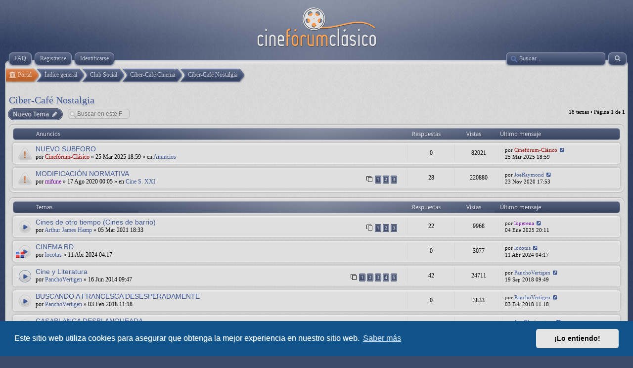

--- FILE ---
content_type: text/html; charset=UTF-8
request_url: https://cineforum-clasico.org/forum/viewforum.php?f=132&sid=256e31f18c8b4cae06fa05ea4df94f30
body_size: 8573
content:
<!DOCTYPE html>
<html dir="ltr" lang="es">
<head>
<meta charset="utf-8" />
<meta http-equiv="X-UA-Compatible" content="IE=edge">
<meta name="viewport" content="width=device-width, initial-scale=1" />

<title>Ciber-Café Nostalgia - Cinefórum-Clásico</title>


	<link rel="canonical" href="https://cineforum-clasico.org/forum/viewforum.php?f=132">

<link rel="shortcut icon" type="image/ico" href="/forum/favicon.ico" />

<!--
	phpBB style name: prosilver
	Based on style:   prosilver (this is the default phpBB3 style)
	Original author:  Tom Beddard ( http://www.subBlue.com/ )
	Modified by:
-->

<link href="./assets/css/font-awesome.min.css?assets_version=79" rel="stylesheet">
<link href="./styles/cineforumclasico/theme/stylesheet.css?assets_version=79" rel="stylesheet">
<link href="./styles/cineforumclasico/theme/es/stylesheet.css?assets_version=79" rel="stylesheet">



	<link href="./assets/cookieconsent/cookieconsent.min.css?assets_version=79" rel="stylesheet">

<!--[if lte IE 9]>
	<link href="./styles/cineforumclasico/theme/tweaks.css?assets_version=79" rel="stylesheet">
<![endif]-->



	<script>
	var __cineforumApp = {
		fullSize	: 'Ver tamaño completo',
		naturalSize	: 'Imagen redimensionada. Tamaño completo %s x %s píxeles'
	}

	// Disable postimage dragdrop
	function postimage_customize() {
		postimage.dzimported = true;
	}
	</script>

<link href="./ext/canidev/cineforum/styles/cineforumclasico/theme/cineforum.css?assets_version=79" rel="stylesheet" media="screen">
<link href="./ext/gfksx/thanksforposts/styles/prosilver/theme/thanks.css?assets_version=79" rel="stylesheet" media="screen">
<link href="./ext/vse/abbc3/styles/all/theme/abbc3.min.css?assets_version=79" rel="stylesheet" media="screen">
<link href="./ext/canidev/invite/styles/prosilver/theme/invite.css?assets_version=79" rel="stylesheet" media="screen">
<link href="./ext/vse/lightbox/styles/all/template/lightbox/css/lightbox.min.css?assets_version=79" rel="stylesheet" media="screen">


	<style>
		@media (min-width: 900px) {
			.signature img.postimage,			.content img.postimage,
			.attachbox img.postimage {
				
				max-width: 300px !important;
			}
		}
	</style>

</head>
<body id="phpbb" class="nojs notouch section-viewforum ltr " itemscope itemtype="http://schema.org/WebPage">



<div id="header">
	<a id="logo" href="./index.php?sid=1e2eba1b34de4fc3ce9c26a9663da08c" title="Índice general"><span class="site_logo"></span></a>
</div>

<div id="page-header" class="responsive-menu-nojs">
	
	<div id="menu-wrapper">
		<div class="menu-buttons responsive-menu" style="display:none;">
			<a href="javascript:void(0);"><span class="arrow">&darr;&darr;&darr;</span></a>
		</div>
	
		<div id="nav-header" class="menu-buttons">
						<a href="/forum/help/faq?sid=1e2eba1b34de4fc3ce9c26a9663da08c" title="Preguntas Frecuentes"><span>FAQ</span></a> 
															<a href="./ucp.php?mode=register&amp;sid=1e2eba1b34de4fc3ce9c26a9663da08c"><span>Registrarse</span></a> 				 <a href="./ucp.php?mode=login&amp;redirect=viewforum.php%3Ff%3D132&amp;sid=1e2eba1b34de4fc3ce9c26a9663da08c" title="Identificarse" accesskey="x"><span>Identificarse</span></a> 
						<a href="javascript:void(0);" class="responsive-menu-hide" style="display:none;"><span>X</span></a>
		</div>

				
				
					<a href="./search.php?sid=1e2eba1b34de4fc3ce9c26a9663da08c" class="advsearch" title="Búsqueda avanzada">
				<span><i class="icon fa-search fa-fw" aria-hidden="true"></i></span>
			</a>

			<div id="search-box">
				<form action="./search.php?sid=1e2eba1b34de4fc3ce9c26a9663da08c" method="get" id="search">
					<input name="keywords" id="keywords" type="text" maxlength="128" title="Buscar palabras clave" class="inputbox search" value="" placeholder="Buscar…" />
					<input type="hidden" name="sid" value="1e2eba1b34de4fc3ce9c26a9663da08c" />

				</form>
			</div>
				
			</div>
	
	</div>

<div id="page-body" role="main">
		    
    <ul class="nav-links" itemscope itemtype="https://schema.org/BreadcrumbList">
		<li itemtype="https://schema.org/ListItem" itemprop="itemListElement" itemscope>
	<a itemprop="item" href="/forum/portal?sid=1e2eba1b34de4fc3ce9c26a9663da08c" data-navbar-reference="portal"><span itemprop="name"><i class="icon fa-university fa-fw" aria-hidden="true"></i> Portal</span></a>
	<meta itemprop="position" content="1" />
</li>
		
		<li itemtype="https://schema.org/ListItem" itemprop="itemListElement" itemscope>
        	<a itemprop="item" href="./index.php?sid=1e2eba1b34de4fc3ce9c26a9663da08c" accesskey="h"><span itemprop="name">Índice general</span></a>
        	<meta itemprop="position" content="1" />
        </li>

					
				<li itemtype="https://schema.org/ListItem" itemprop="itemListElement" itemscope data-forum-id="111">
			<a itemprop="item" href="./viewforum.php?f=111&amp;sid=1e2eba1b34de4fc3ce9c26a9663da08c"><span itemprop="name">Club Social</span></a>
			<meta itemprop="position" content="2" />
		</li>
							
				<li itemtype="https://schema.org/ListItem" itemprop="itemListElement" itemscope data-forum-id="125">
			<a itemprop="item" href="./viewforum.php?f=125&amp;sid=1e2eba1b34de4fc3ce9c26a9663da08c"><span itemprop="name">Ciber-Café Cinema</span></a>
			<meta itemprop="position" content="3" />
		</li>
							
				<li itemtype="https://schema.org/ListItem" itemprop="itemListElement" itemscope data-forum-id="132">
			<a itemprop="item" href="./viewforum.php?f=132&amp;sid=1e2eba1b34de4fc3ce9c26a9663da08c"><span itemprop="name">Ciber-Café Nostalgia</span></a>
			<meta itemprop="position" content="4" />
		</li>
			    </ul>

	    
    
    
	

<h2 class="forum-title"><a href="./viewforum.php?f=132&amp;sid=1e2eba1b34de4fc3ce9c26a9663da08c">Ciber-Café Nostalgia</a></h2>



	<div class="action-bar bar-top">

				
		<a href="./posting.php?mode=post&amp;f=132&amp;sid=1e2eba1b34de4fc3ce9c26a9663da08c" class="button" title="Publicar un nuevo tema">
							<span>Nuevo Tema</span> <i class="icon fa-pencil fa-fw" aria-hidden="true"></i>
					</a>
				
			<div class="search-box" role="search">
			<form method="get" id="forum-search" action="./search.php?sid=1e2eba1b34de4fc3ce9c26a9663da08c">
			<fieldset>
				<input class="inputbox search tiny" type="search" name="keywords" id="search_keywords" size="20" placeholder="Buscar en este Foro…" />
				<button class="button2 button-search" type="submit" title="Buscar">
					<i class="icon fa-search fa-fw" aria-hidden="true"></i><span class="sr-only">Buscar</span>
				</button>
				<a href="./search.php?sid=1e2eba1b34de4fc3ce9c26a9663da08c" class="button2 button-search-end" title="Búsqueda avanzada">
					<i class="icon fa-cog fa-fw" aria-hidden="true"></i><span class="sr-only">Búsqueda avanzada</span>
				</a>
				<input type="hidden" name="fid[0]" value="132" />
<input type="hidden" name="sid" value="1e2eba1b34de4fc3ce9c26a9663da08c" />

			</fieldset>
			</form>
		</div>
	
	<div class="pagination">
				18 temas
					&bull; Página <strong>1</strong> de <strong>1</strong>
			</div>

	</div>




	
			<div class="forumbg announcement">
		<div class="inner">
		<ul class="topiclist">
			<li class="header">
				<dl class="row-item">
					<dt><div class="list-inner">Anuncios</div></dt>
					<dd class="posts">Respuestas</dd>
					<dd class="views">Vistas</dd>
					<dd class="lastpost"><span>Último mensaje</span></dd>
				</dl>
			</li>
		</ul>
		<ul class="topiclist topics">
	
				<li class="row bg1 global-announce">
						<dl class="row-item global_read">
				<dt title="No hay mensajes sin leer">
										<div class="list-inner">
																		<a href="./viewtopic.php?t=25291&amp;sid=1e2eba1b34de4fc3ce9c26a9663da08c" class="topictitle">NUEVO SUBFORO</a>																								<br />
						
												<div class="responsive-show" style="display: none;">
							Último mensaje por <a href="./memberlist.php?mode=viewprofile&amp;u=54&amp;sid=1e2eba1b34de4fc3ce9c26a9663da08c" style="color: #AA0000;" class="username-coloured">Cinefórum-Clásico</a> &laquo; <a href="./viewtopic.php?p=290671&amp;sid=1e2eba1b34de4fc3ce9c26a9663da08c#p290671" title="Ir al último mensaje">25 Mar 2025 18:59</a>
							<br />Publicado en <a href="./viewforum.php?f=155&amp;sid=1e2eba1b34de4fc3ce9c26a9663da08c">Anuncios</a>						</div>
													
						<div class="topic-poster responsive-hide left-box">
																					por <a href="./memberlist.php?mode=viewprofile&amp;u=54&amp;sid=1e2eba1b34de4fc3ce9c26a9663da08c" style="color: #AA0000;" class="username-coloured">Cinefórum-Clásico</a> &raquo; 25 Mar 2025 18:59
							 &raquo; en <a href="./viewforum.php?f=155&amp;sid=1e2eba1b34de4fc3ce9c26a9663da08c">Anuncios</a>						</div>

						
						    					</div>
				</dt>
				<dd class="posts">0 <dfn>Respuestas</dfn></dd>
				<dd class="views">82021 <dfn>Vistas</dfn></dd>
				<dd class="lastpost">
					<span><dfn>Último mensaje </dfn>por <a href="./memberlist.php?mode=viewprofile&amp;u=54&amp;sid=1e2eba1b34de4fc3ce9c26a9663da08c" style="color: #AA0000;" class="username-coloured">Cinefórum-Clásico</a>
													<a href="./viewtopic.php?p=290671&amp;sid=1e2eba1b34de4fc3ce9c26a9663da08c#p290671" title="Ir al último mensaje">
								<i class="icon fa-external-link-square fa-fw icon-lightgray icon-md" aria-hidden="true"></i><span class="sr-only"></span>
							</a>
												<br />25 Mar 2025 18:59
					</span>
				</dd>
			</dl>
					</li>
		
	

	
	
				<li class="row bg2 global-announce">
						<dl class="row-item global_read">
				<dt title="No hay mensajes sin leer">
										<div class="list-inner">
																		<a href="./viewtopic.php?t=25270&amp;sid=1e2eba1b34de4fc3ce9c26a9663da08c" class="topictitle">MODIFICACIÓN NORMATIVA</a>																								<br />
						
												<div class="responsive-show" style="display: none;">
							Último mensaje por <a href="./memberlist.php?mode=viewprofile&amp;u=89&amp;sid=1e2eba1b34de4fc3ce9c26a9663da08c" class="username">JoeRaymond</a> &laquo; <a href="./viewtopic.php?p=290480&amp;sid=1e2eba1b34de4fc3ce9c26a9663da08c#p290480" title="Ir al último mensaje">23 Nov 2020 17:53</a>
							<br />Publicado en <a href="./viewforum.php?f=222&amp;sid=1e2eba1b34de4fc3ce9c26a9663da08c">Cine S. XXI</a>						</div>
														<span class="responsive-show left-box" style="display: none;">Respuestas: <strong>28</strong></span>
													
						<div class="topic-poster responsive-hide left-box">
																					por <a href="./memberlist.php?mode=viewprofile&amp;u=63&amp;sid=1e2eba1b34de4fc3ce9c26a9663da08c" style="color: #660099;" class="username-coloured">mifune</a> &raquo; 17 Ago 2020 00:05
							 &raquo; en <a href="./viewforum.php?f=222&amp;sid=1e2eba1b34de4fc3ce9c26a9663da08c">Cine S. XXI</a>						</div>

												<div class="pagination">
							<span><i class="icon fa-clone fa-fw" aria-hidden="true"></i></span>
							<ul>
															<li><a class="button" href="./viewtopic.php?t=25270&amp;sid=1e2eba1b34de4fc3ce9c26a9663da08c">1</a></li>
																							<li><a class="button" href="./viewtopic.php?t=25270&amp;sid=1e2eba1b34de4fc3ce9c26a9663da08c&amp;start=10">2</a></li>
																							<li><a class="button" href="./viewtopic.php?t=25270&amp;sid=1e2eba1b34de4fc3ce9c26a9663da08c&amp;start=20">3</a></li>
																																													</ul>
						</div>
						
						    					</div>
				</dt>
				<dd class="posts">28 <dfn>Respuestas</dfn></dd>
				<dd class="views">220880 <dfn>Vistas</dfn></dd>
				<dd class="lastpost">
					<span><dfn>Último mensaje </dfn>por <a href="./memberlist.php?mode=viewprofile&amp;u=89&amp;sid=1e2eba1b34de4fc3ce9c26a9663da08c" class="username">JoeRaymond</a>
													<a href="./viewtopic.php?p=290480&amp;sid=1e2eba1b34de4fc3ce9c26a9663da08c#p290480" title="Ir al último mensaje">
								<i class="icon fa-external-link-square fa-fw icon-lightgray icon-md" aria-hidden="true"></i><span class="sr-only"></span>
							</a>
												<br />23 Nov 2020 17:53
					</span>
				</dd>
			</dl>
					</li>
		
	

			</ul>
		</div>
	</div>
	
			<div class="forumbg">
		<div class="inner">
		<ul class="topiclist">
			<li class="header">
				<dl class="row-item">
					<dt><div class="list-inner">Temas</div></dt>
					<dd class="posts">Respuestas</dd>
					<dd class="views">Vistas</dd>
					<dd class="lastpost"><span>Último mensaje</span></dd>
				</dl>
			</li>
		</ul>
		<ul class="topiclist topics">
	
				<li class="row bg1">
						<dl class="row-item topic_read">
				<dt title="No hay mensajes sin leer">
										<div class="list-inner">
																		<a href="./viewtopic.php?t=21266&amp;sid=1e2eba1b34de4fc3ce9c26a9663da08c" class="topictitle">Cines de otro tiempo (Cines de barrio)</a>																								<br />
						
												<div class="responsive-show" style="display: none;">
							Último mensaje por <a href="./memberlist.php?mode=viewprofile&amp;u=65&amp;sid=1e2eba1b34de4fc3ce9c26a9663da08c" style="color: #660099;" class="username-coloured">loperena</a> &laquo; <a href="./viewtopic.php?p=289201&amp;sid=1e2eba1b34de4fc3ce9c26a9663da08c#p289201" title="Ir al último mensaje">04 Ene 2025 20:11</a>
													</div>
														<span class="responsive-show left-box" style="display: none;">Respuestas: <strong>22</strong></span>
													
						<div class="topic-poster responsive-hide left-box">
																					por <a href="./memberlist.php?mode=viewprofile&amp;u=5418&amp;sid=1e2eba1b34de4fc3ce9c26a9663da08c" class="username">Arthur James Hamp</a> &raquo; 05 Mar 2021 18:33
													</div>

												<div class="pagination">
							<span><i class="icon fa-clone fa-fw" aria-hidden="true"></i></span>
							<ul>
															<li><a class="button" href="./viewtopic.php?t=21266&amp;sid=1e2eba1b34de4fc3ce9c26a9663da08c">1</a></li>
																							<li><a class="button" href="./viewtopic.php?t=21266&amp;sid=1e2eba1b34de4fc3ce9c26a9663da08c&amp;start=10">2</a></li>
																							<li><a class="button" href="./viewtopic.php?t=21266&amp;sid=1e2eba1b34de4fc3ce9c26a9663da08c&amp;start=20">3</a></li>
																																													</ul>
						</div>
						
						    					</div>
				</dt>
				<dd class="posts">22 <dfn>Respuestas</dfn></dd>
				<dd class="views">9968 <dfn>Vistas</dfn></dd>
				<dd class="lastpost">
					<span><dfn>Último mensaje </dfn>por <a href="./memberlist.php?mode=viewprofile&amp;u=65&amp;sid=1e2eba1b34de4fc3ce9c26a9663da08c" style="color: #660099;" class="username-coloured">loperena</a>
													<a href="./viewtopic.php?p=289201&amp;sid=1e2eba1b34de4fc3ce9c26a9663da08c#p289201" title="Ir al último mensaje">
								<i class="icon fa-external-link-square fa-fw icon-lightgray icon-md" aria-hidden="true"></i><span class="sr-only"></span>
							</a>
												<br />04 Ene 2025 20:11
					</span>
				</dd>
			</dl>
					</li>
		
	

	
	
				<li class="row bg2">
						<dl class="row-item topic_read">
				<dt style="background-image: url(./images/icons/misc/gif/do.gif); background-repeat: no-repeat;" title="No hay mensajes sin leer">
										<div class="list-inner">
																		<a href="./viewtopic.php?t=24639&amp;sid=1e2eba1b34de4fc3ce9c26a9663da08c" class="topictitle">CINEMA RD</a>																								<br />
						
												<div class="responsive-show" style="display: none;">
							Último mensaje por <a href="./memberlist.php?mode=viewprofile&amp;u=129&amp;sid=1e2eba1b34de4fc3ce9c26a9663da08c" class="username">locotus</a> &laquo; <a href="./viewtopic.php?p=283816&amp;sid=1e2eba1b34de4fc3ce9c26a9663da08c#p283816" title="Ir al último mensaje">11 Abr 2024 04:17</a>
													</div>
													
						<div class="topic-poster responsive-hide left-box">
																					por <a href="./memberlist.php?mode=viewprofile&amp;u=129&amp;sid=1e2eba1b34de4fc3ce9c26a9663da08c" class="username">locotus</a> &raquo; 11 Abr 2024 04:17
													</div>

						
						    					</div>
				</dt>
				<dd class="posts">0 <dfn>Respuestas</dfn></dd>
				<dd class="views">3077 <dfn>Vistas</dfn></dd>
				<dd class="lastpost">
					<span><dfn>Último mensaje </dfn>por <a href="./memberlist.php?mode=viewprofile&amp;u=129&amp;sid=1e2eba1b34de4fc3ce9c26a9663da08c" class="username">locotus</a>
													<a href="./viewtopic.php?p=283816&amp;sid=1e2eba1b34de4fc3ce9c26a9663da08c#p283816" title="Ir al último mensaje">
								<i class="icon fa-external-link-square fa-fw icon-lightgray icon-md" aria-hidden="true"></i><span class="sr-only"></span>
							</a>
												<br />11 Abr 2024 04:17
					</span>
				</dd>
			</dl>
					</li>
		
	

	
	
				<li class="row bg1">
						<dl class="row-item topic_read_hot">
				<dt title="No hay mensajes sin leer">
										<div class="list-inner">
																		<a href="./viewtopic.php?t=8014&amp;sid=1e2eba1b34de4fc3ce9c26a9663da08c" class="topictitle">Cine y Literatura</a>																								<br />
						
												<div class="responsive-show" style="display: none;">
							Último mensaje por <a href="./memberlist.php?mode=viewprofile&amp;u=413&amp;sid=1e2eba1b34de4fc3ce9c26a9663da08c" class="username">PanchoVertigen</a> &laquo; <a href="./viewtopic.php?p=198944&amp;sid=1e2eba1b34de4fc3ce9c26a9663da08c#p198944" title="Ir al último mensaje">19 Sep 2018 09:49</a>
													</div>
														<span class="responsive-show left-box" style="display: none;">Respuestas: <strong>42</strong></span>
													
						<div class="topic-poster responsive-hide left-box">
																					por <a href="./memberlist.php?mode=viewprofile&amp;u=413&amp;sid=1e2eba1b34de4fc3ce9c26a9663da08c" class="username">PanchoVertigen</a> &raquo; 16 Jun 2014 09:47
													</div>

												<div class="pagination">
							<span><i class="icon fa-clone fa-fw" aria-hidden="true"></i></span>
							<ul>
															<li><a class="button" href="./viewtopic.php?t=8014&amp;sid=1e2eba1b34de4fc3ce9c26a9663da08c">1</a></li>
																							<li><a class="button" href="./viewtopic.php?t=8014&amp;sid=1e2eba1b34de4fc3ce9c26a9663da08c&amp;start=10">2</a></li>
																							<li><a class="button" href="./viewtopic.php?t=8014&amp;sid=1e2eba1b34de4fc3ce9c26a9663da08c&amp;start=20">3</a></li>
																							<li><a class="button" href="./viewtopic.php?t=8014&amp;sid=1e2eba1b34de4fc3ce9c26a9663da08c&amp;start=30">4</a></li>
																							<li><a class="button" href="./viewtopic.php?t=8014&amp;sid=1e2eba1b34de4fc3ce9c26a9663da08c&amp;start=40">5</a></li>
																																													</ul>
						</div>
						
						    					</div>
				</dt>
				<dd class="posts">42 <dfn>Respuestas</dfn></dd>
				<dd class="views">24711 <dfn>Vistas</dfn></dd>
				<dd class="lastpost">
					<span><dfn>Último mensaje </dfn>por <a href="./memberlist.php?mode=viewprofile&amp;u=413&amp;sid=1e2eba1b34de4fc3ce9c26a9663da08c" class="username">PanchoVertigen</a>
													<a href="./viewtopic.php?p=198944&amp;sid=1e2eba1b34de4fc3ce9c26a9663da08c#p198944" title="Ir al último mensaje">
								<i class="icon fa-external-link-square fa-fw icon-lightgray icon-md" aria-hidden="true"></i><span class="sr-only"></span>
							</a>
												<br />19 Sep 2018 09:49
					</span>
				</dd>
			</dl>
					</li>
		
	

	
	
				<li class="row bg2">
						<dl class="row-item topic_read">
				<dt title="No hay mensajes sin leer">
										<div class="list-inner">
																		<a href="./viewtopic.php?t=15745&amp;sid=1e2eba1b34de4fc3ce9c26a9663da08c" class="topictitle">BUSCANDO A FRANCESCA DESESPERADAMENTE</a>																								<br />
						
												<div class="responsive-show" style="display: none;">
							Último mensaje por <a href="./memberlist.php?mode=viewprofile&amp;u=413&amp;sid=1e2eba1b34de4fc3ce9c26a9663da08c" class="username">PanchoVertigen</a> &laquo; <a href="./viewtopic.php?p=181935&amp;sid=1e2eba1b34de4fc3ce9c26a9663da08c#p181935" title="Ir al último mensaje">03 Feb 2018 11:18</a>
													</div>
													
						<div class="topic-poster responsive-hide left-box">
																					por <a href="./memberlist.php?mode=viewprofile&amp;u=413&amp;sid=1e2eba1b34de4fc3ce9c26a9663da08c" class="username">PanchoVertigen</a> &raquo; 03 Feb 2018 11:18
													</div>

						
						    					</div>
				</dt>
				<dd class="posts">0 <dfn>Respuestas</dfn></dd>
				<dd class="views">3833 <dfn>Vistas</dfn></dd>
				<dd class="lastpost">
					<span><dfn>Último mensaje </dfn>por <a href="./memberlist.php?mode=viewprofile&amp;u=413&amp;sid=1e2eba1b34de4fc3ce9c26a9663da08c" class="username">PanchoVertigen</a>
													<a href="./viewtopic.php?p=181935&amp;sid=1e2eba1b34de4fc3ce9c26a9663da08c#p181935" title="Ir al último mensaje">
								<i class="icon fa-external-link-square fa-fw icon-lightgray icon-md" aria-hidden="true"></i><span class="sr-only"></span>
							</a>
												<br />03 Feb 2018 11:18
					</span>
				</dd>
			</dl>
					</li>
		
	

	
	
				<li class="row bg1">
						<dl class="row-item topic_read">
				<dt title="No hay mensajes sin leer">
										<div class="list-inner">
																		<a href="./viewtopic.php?t=15407&amp;sid=1e2eba1b34de4fc3ce9c26a9663da08c" class="topictitle">CASABLANCA DESBLANQUEADA</a>																								<br />
						
												<div class="responsive-show" style="display: none;">
							Último mensaje por <a href="./memberlist.php?mode=viewprofile&amp;u=4603&amp;sid=1e2eba1b34de4fc3ce9c26a9663da08c" class="username">Jon Olarticoetxea</a> &laquo; <a href="./viewtopic.php?p=178075&amp;sid=1e2eba1b34de4fc3ce9c26a9663da08c#p178075" title="Ir al último mensaje">04 Dic 2017 00:58</a>
													</div>
														<span class="responsive-show left-box" style="display: none;">Respuestas: <strong>8</strong></span>
													
						<div class="topic-poster responsive-hide left-box">
																					por <a href="./memberlist.php?mode=viewprofile&amp;u=413&amp;sid=1e2eba1b34de4fc3ce9c26a9663da08c" class="username">PanchoVertigen</a> &raquo; 26 Nov 2017 12:18
													</div>

						
						    					</div>
				</dt>
				<dd class="posts">8 <dfn>Respuestas</dfn></dd>
				<dd class="views">9721 <dfn>Vistas</dfn></dd>
				<dd class="lastpost">
					<span><dfn>Último mensaje </dfn>por <a href="./memberlist.php?mode=viewprofile&amp;u=4603&amp;sid=1e2eba1b34de4fc3ce9c26a9663da08c" class="username">Jon Olarticoetxea</a>
													<a href="./viewtopic.php?p=178075&amp;sid=1e2eba1b34de4fc3ce9c26a9663da08c#p178075" title="Ir al último mensaje">
								<i class="icon fa-external-link-square fa-fw icon-lightgray icon-md" aria-hidden="true"></i><span class="sr-only"></span>
							</a>
												<br />04 Dic 2017 00:58
					</span>
				</dd>
			</dl>
					</li>
		
	

	
	
				<li class="row bg2">
						<dl class="row-item topic_read_hot">
				<dt title="No hay mensajes sin leer">
										<div class="list-inner">
																		<a href="./viewtopic.php?t=3395&amp;sid=1e2eba1b34de4fc3ce9c26a9663da08c" class="topictitle">Bueno (ejem) es un poco vergonzoso, pero lo debo reconocer.</a>																								<br />
						
												<div class="responsive-show" style="display: none;">
							Último mensaje por <a href="./memberlist.php?mode=viewprofile&amp;u=330&amp;sid=1e2eba1b34de4fc3ce9c26a9663da08c" class="username">jail</a> &laquo; <a href="./viewtopic.php?p=178073&amp;sid=1e2eba1b34de4fc3ce9c26a9663da08c#p178073" title="Ir al último mensaje">04 Dic 2017 00:54</a>
													</div>
														<span class="responsive-show left-box" style="display: none;">Respuestas: <strong>54</strong></span>
													
						<div class="topic-poster responsive-hide left-box">
																					por <a href="./memberlist.php?mode=viewprofile&amp;u=55&amp;sid=1e2eba1b34de4fc3ce9c26a9663da08c" style="color: #AA0000;" class="username-coloured">chuschao</a> &raquo; 01 Ene 2013 20:51
													</div>

												<div class="pagination">
							<span><i class="icon fa-clone fa-fw" aria-hidden="true"></i></span>
							<ul>
															<li><a class="button" href="./viewtopic.php?t=3395&amp;sid=1e2eba1b34de4fc3ce9c26a9663da08c">1</a></li>
																							<li><a class="button" href="./viewtopic.php?t=3395&amp;sid=1e2eba1b34de4fc3ce9c26a9663da08c&amp;start=10">2</a></li>
																							<li><a class="button" href="./viewtopic.php?t=3395&amp;sid=1e2eba1b34de4fc3ce9c26a9663da08c&amp;start=20">3</a></li>
																							<li><a class="button" href="./viewtopic.php?t=3395&amp;sid=1e2eba1b34de4fc3ce9c26a9663da08c&amp;start=30">4</a></li>
																							<li><a class="button" href="./viewtopic.php?t=3395&amp;sid=1e2eba1b34de4fc3ce9c26a9663da08c&amp;start=40">5</a></li>
																							<li><a class="button" href="./viewtopic.php?t=3395&amp;sid=1e2eba1b34de4fc3ce9c26a9663da08c&amp;start=50">6</a></li>
																																													</ul>
						</div>
						
						    					</div>
				</dt>
				<dd class="posts">54 <dfn>Respuestas</dfn></dd>
				<dd class="views">32485 <dfn>Vistas</dfn></dd>
				<dd class="lastpost">
					<span><dfn>Último mensaje </dfn>por <a href="./memberlist.php?mode=viewprofile&amp;u=330&amp;sid=1e2eba1b34de4fc3ce9c26a9663da08c" class="username">jail</a>
													<a href="./viewtopic.php?p=178073&amp;sid=1e2eba1b34de4fc3ce9c26a9663da08c#p178073" title="Ir al último mensaje">
								<i class="icon fa-external-link-square fa-fw icon-lightgray icon-md" aria-hidden="true"></i><span class="sr-only"></span>
							</a>
												<br />04 Dic 2017 00:54
					</span>
				</dd>
			</dl>
					</li>
		
	

	
	
				<li class="row bg1">
						<dl class="row-item topic_read">
				<dt title="No hay mensajes sin leer">
										<div class="list-inner">
																		<a href="./viewtopic.php?t=3584&amp;sid=1e2eba1b34de4fc3ce9c26a9663da08c" class="topictitle">Esperando a Fellini encontré a Nino</a>																								<br />
						
												<div class="responsive-show" style="display: none;">
							Último mensaje por <a href="./memberlist.php?mode=viewprofile&amp;u=377&amp;sid=1e2eba1b34de4fc3ce9c26a9663da08c" class="username">NACHO</a> &laquo; <a href="./viewtopic.php?p=148494&amp;sid=1e2eba1b34de4fc3ce9c26a9663da08c#p148494" title="Ir al último mensaje">14 Nov 2016 21:42</a>
													</div>
														<span class="responsive-show left-box" style="display: none;">Respuestas: <strong>6</strong></span>
													
						<div class="topic-poster responsive-hide left-box">
																					por <a href="./memberlist.php?mode=viewprofile&amp;u=413&amp;sid=1e2eba1b34de4fc3ce9c26a9663da08c" class="username">PanchoVertigen</a> &raquo; 14 Ene 2013 10:17
													</div>

						
						    					</div>
				</dt>
				<dd class="posts">6 <dfn>Respuestas</dfn></dd>
				<dd class="views">6037 <dfn>Vistas</dfn></dd>
				<dd class="lastpost">
					<span><dfn>Último mensaje </dfn>por <a href="./memberlist.php?mode=viewprofile&amp;u=377&amp;sid=1e2eba1b34de4fc3ce9c26a9663da08c" class="username">NACHO</a>
													<a href="./viewtopic.php?p=148494&amp;sid=1e2eba1b34de4fc3ce9c26a9663da08c#p148494" title="Ir al último mensaje">
								<i class="icon fa-external-link-square fa-fw icon-lightgray icon-md" aria-hidden="true"></i><span class="sr-only"></span>
							</a>
												<br />14 Nov 2016 21:42
					</span>
				</dd>
			</dl>
					</li>
		
	

	
	
				<li class="row bg2">
						<dl class="row-item topic_read">
				<dt title="No hay mensajes sin leer">
										<div class="list-inner">
																		<a href="./viewtopic.php?t=11968&amp;sid=1e2eba1b34de4fc3ce9c26a9663da08c" class="topictitle">Brigitte Bardot y el síndrome de Lolita</a>																								<br />
						<div>Un ensayo de filmografía</div>
												<div class="responsive-show" style="display: none;">
							Último mensaje por <a href="./memberlist.php?mode=viewprofile&amp;u=413&amp;sid=1e2eba1b34de4fc3ce9c26a9663da08c" class="username">PanchoVertigen</a> &laquo; <a href="./viewtopic.php?p=138668&amp;sid=1e2eba1b34de4fc3ce9c26a9663da08c#p138668" title="Ir al último mensaje">12 Jul 2016 17:28</a>
													</div>
														<span class="responsive-show left-box" style="display: none;">Respuestas: <strong>5</strong></span>
													
						<div class="topic-poster responsive-hide left-box">
																					por <a href="./memberlist.php?mode=viewprofile&amp;u=413&amp;sid=1e2eba1b34de4fc3ce9c26a9663da08c" class="username">PanchoVertigen</a> &raquo; 01 May 2016 11:36
													</div>

						
						    					</div>
				</dt>
				<dd class="posts">5 <dfn>Respuestas</dfn></dd>
				<dd class="views">5275 <dfn>Vistas</dfn></dd>
				<dd class="lastpost">
					<span><dfn>Último mensaje </dfn>por <a href="./memberlist.php?mode=viewprofile&amp;u=413&amp;sid=1e2eba1b34de4fc3ce9c26a9663da08c" class="username">PanchoVertigen</a>
													<a href="./viewtopic.php?p=138668&amp;sid=1e2eba1b34de4fc3ce9c26a9663da08c#p138668" title="Ir al último mensaje">
								<i class="icon fa-external-link-square fa-fw icon-lightgray icon-md" aria-hidden="true"></i><span class="sr-only"></span>
							</a>
												<br />12 Jul 2016 17:28
					</span>
				</dd>
			</dl>
					</li>
		
	

	
	
				<li class="row bg1">
						<dl class="row-item topic_read">
				<dt title="No hay mensajes sin leer">
										<div class="list-inner">
																		<a href="./viewtopic.php?t=3468&amp;sid=1e2eba1b34de4fc3ce9c26a9663da08c" class="topictitle">El día en que Ringo me llamó Pancho</a>																								<br />
						
												<div class="responsive-show" style="display: none;">
							Último mensaje por <a href="./memberlist.php?mode=viewprofile&amp;u=525&amp;sid=1e2eba1b34de4fc3ce9c26a9663da08c" class="username">eddelon</a> &laquo; <a href="./viewtopic.php?p=138528&amp;sid=1e2eba1b34de4fc3ce9c26a9663da08c#p138528" title="Ir al último mensaje">10 Jul 2016 17:00</a>
													</div>
														<span class="responsive-show left-box" style="display: none;">Respuestas: <strong>14</strong></span>
													
						<div class="topic-poster responsive-hide left-box">
																					por <a href="./memberlist.php?mode=viewprofile&amp;u=413&amp;sid=1e2eba1b34de4fc3ce9c26a9663da08c" class="username">PanchoVertigen</a> &raquo; 06 Ene 2013 17:03
													</div>

												<div class="pagination">
							<span><i class="icon fa-clone fa-fw" aria-hidden="true"></i></span>
							<ul>
															<li><a class="button" href="./viewtopic.php?t=3468&amp;sid=1e2eba1b34de4fc3ce9c26a9663da08c">1</a></li>
																							<li><a class="button" href="./viewtopic.php?t=3468&amp;sid=1e2eba1b34de4fc3ce9c26a9663da08c&amp;start=10">2</a></li>
																																													</ul>
						</div>
						
						    					</div>
				</dt>
				<dd class="posts">14 <dfn>Respuestas</dfn></dd>
				<dd class="views">9424 <dfn>Vistas</dfn></dd>
				<dd class="lastpost">
					<span><dfn>Último mensaje </dfn>por <a href="./memberlist.php?mode=viewprofile&amp;u=525&amp;sid=1e2eba1b34de4fc3ce9c26a9663da08c" class="username">eddelon</a>
													<a href="./viewtopic.php?p=138528&amp;sid=1e2eba1b34de4fc3ce9c26a9663da08c#p138528" title="Ir al último mensaje">
								<i class="icon fa-external-link-square fa-fw icon-lightgray icon-md" aria-hidden="true"></i><span class="sr-only"></span>
							</a>
												<br />10 Jul 2016 17:00
					</span>
				</dd>
			</dl>
					</li>
		
	

	
	
				<li class="row bg2">
						<dl class="row-item topic_read">
				<dt title="No hay mensajes sin leer">
										<div class="list-inner">
																		<a href="./viewtopic.php?t=10675&amp;sid=1e2eba1b34de4fc3ce9c26a9663da08c" class="topictitle">EN SON TUT CON NIC Y TERRY</a>																								<br />
						
												<div class="responsive-show" style="display: none;">
							Último mensaje por <a href="./memberlist.php?mode=viewprofile&amp;u=413&amp;sid=1e2eba1b34de4fc3ce9c26a9663da08c" class="username">PanchoVertigen</a> &laquo; <a href="./viewtopic.php?p=114306&amp;sid=1e2eba1b34de4fc3ce9c26a9663da08c#p114306" title="Ir al último mensaje">15 Oct 2015 17:54</a>
													</div>
													
						<div class="topic-poster responsive-hide left-box">
																					por <a href="./memberlist.php?mode=viewprofile&amp;u=413&amp;sid=1e2eba1b34de4fc3ce9c26a9663da08c" class="username">PanchoVertigen</a> &raquo; 15 Oct 2015 17:54
													</div>

						
						    					</div>
				</dt>
				<dd class="posts">0 <dfn>Respuestas</dfn></dd>
				<dd class="views">4200 <dfn>Vistas</dfn></dd>
				<dd class="lastpost">
					<span><dfn>Último mensaje </dfn>por <a href="./memberlist.php?mode=viewprofile&amp;u=413&amp;sid=1e2eba1b34de4fc3ce9c26a9663da08c" class="username">PanchoVertigen</a>
													<a href="./viewtopic.php?p=114306&amp;sid=1e2eba1b34de4fc3ce9c26a9663da08c#p114306" title="Ir al último mensaje">
								<i class="icon fa-external-link-square fa-fw icon-lightgray icon-md" aria-hidden="true"></i><span class="sr-only"></span>
							</a>
												<br />15 Oct 2015 17:54
					</span>
				</dd>
			</dl>
					</li>
		
	

	
	
				<li class="row bg1">
						<dl class="row-item topic_read">
				<dt title="No hay mensajes sin leer">
										<div class="list-inner">
																		<a href="./viewtopic.php?t=10122&amp;sid=1e2eba1b34de4fc3ce9c26a9663da08c" class="topictitle">La pasión de Laura (Antonelli)</a>																								<br />
						
												<div class="responsive-show" style="display: none;">
							Último mensaje por <a href="./memberlist.php?mode=viewprofile&amp;u=2883&amp;sid=1e2eba1b34de4fc3ce9c26a9663da08c" class="username">iuliano</a> &laquo; <a href="./viewtopic.php?p=105864&amp;sid=1e2eba1b34de4fc3ce9c26a9663da08c#p105864" title="Ir al último mensaje">25 Jun 2015 13:15</a>
													</div>
														<span class="responsive-show left-box" style="display: none;">Respuestas: <strong>8</strong></span>
													
						<div class="topic-poster responsive-hide left-box">
																					por <a href="./memberlist.php?mode=viewprofile&amp;u=413&amp;sid=1e2eba1b34de4fc3ce9c26a9663da08c" class="username">PanchoVertigen</a> &raquo; 22 Jun 2015 19:19
													</div>

						
						    					</div>
				</dt>
				<dd class="posts">8 <dfn>Respuestas</dfn></dd>
				<dd class="views">6957 <dfn>Vistas</dfn></dd>
				<dd class="lastpost">
					<span><dfn>Último mensaje </dfn>por <a href="./memberlist.php?mode=viewprofile&amp;u=2883&amp;sid=1e2eba1b34de4fc3ce9c26a9663da08c" class="username">iuliano</a>
													<a href="./viewtopic.php?p=105864&amp;sid=1e2eba1b34de4fc3ce9c26a9663da08c#p105864" title="Ir al último mensaje">
								<i class="icon fa-external-link-square fa-fw icon-lightgray icon-md" aria-hidden="true"></i><span class="sr-only"></span>
							</a>
												<br />25 Jun 2015 13:15
					</span>
				</dd>
			</dl>
					</li>
		
	

	
	
				<li class="row bg2">
						<dl class="row-item topic_read">
				<dt title="No hay mensajes sin leer">
										<div class="list-inner">
																		<a href="./viewtopic.php?t=8185&amp;sid=1e2eba1b34de4fc3ce9c26a9663da08c" class="topictitle">Charo López, la honda belleza de la libertad.</a>																								<br />
						
												<div class="responsive-show" style="display: none;">
							Último mensaje por <a href="./memberlist.php?mode=viewprofile&amp;u=55&amp;sid=1e2eba1b34de4fc3ce9c26a9663da08c" style="color: #AA0000;" class="username-coloured">chuschao</a> &laquo; <a href="./viewtopic.php?p=76514&amp;sid=1e2eba1b34de4fc3ce9c26a9663da08c#p76514" title="Ir al último mensaje">19 Jul 2014 12:15</a>
													</div>
													
						<div class="topic-poster responsive-hide left-box">
																					por <a href="./memberlist.php?mode=viewprofile&amp;u=55&amp;sid=1e2eba1b34de4fc3ce9c26a9663da08c" style="color: #AA0000;" class="username-coloured">chuschao</a> &raquo; 19 Jul 2014 12:15
													</div>

						
						    					</div>
				</dt>
				<dd class="posts">0 <dfn>Respuestas</dfn></dd>
				<dd class="views">5281 <dfn>Vistas</dfn></dd>
				<dd class="lastpost">
					<span><dfn>Último mensaje </dfn>por <a href="./memberlist.php?mode=viewprofile&amp;u=55&amp;sid=1e2eba1b34de4fc3ce9c26a9663da08c" style="color: #AA0000;" class="username-coloured">chuschao</a>
													<a href="./viewtopic.php?p=76514&amp;sid=1e2eba1b34de4fc3ce9c26a9663da08c#p76514" title="Ir al último mensaje">
								<i class="icon fa-external-link-square fa-fw icon-lightgray icon-md" aria-hidden="true"></i><span class="sr-only"></span>
							</a>
												<br />19 Jul 2014 12:15
					</span>
				</dd>
			</dl>
					</li>
		
	

	
	
				<li class="row bg1">
						<dl class="row-item topic_read">
				<dt title="No hay mensajes sin leer">
										<div class="list-inner">
																		<a href="./viewtopic.php?t=7749&amp;sid=1e2eba1b34de4fc3ce9c26a9663da08c" class="topictitle">García Márquez. Historia de un Marquecidio</a>																								<br />
						
												<div class="responsive-show" style="display: none;">
							Último mensaje por <a href="./memberlist.php?mode=viewprofile&amp;u=2&amp;sid=1e2eba1b34de4fc3ce9c26a9663da08c" style="color: #AA0000;" class="username-coloured">droid</a> &laquo; <a href="./viewtopic.php?p=69411&amp;sid=1e2eba1b34de4fc3ce9c26a9663da08c#p69411" title="Ir al último mensaje">21 Abr 2014 15:18</a>
													</div>
														<span class="responsive-show left-box" style="display: none;">Respuestas: <strong>9</strong></span>
													
						<div class="topic-poster responsive-hide left-box">
																					por <a href="./memberlist.php?mode=viewprofile&amp;u=413&amp;sid=1e2eba1b34de4fc3ce9c26a9663da08c" class="username">PanchoVertigen</a> &raquo; 20 Abr 2014 11:12
													</div>

						
						    					</div>
				</dt>
				<dd class="posts">9 <dfn>Respuestas</dfn></dd>
				<dd class="views">5678 <dfn>Vistas</dfn></dd>
				<dd class="lastpost">
					<span><dfn>Último mensaje </dfn>por <a href="./memberlist.php?mode=viewprofile&amp;u=2&amp;sid=1e2eba1b34de4fc3ce9c26a9663da08c" style="color: #AA0000;" class="username-coloured">droid</a>
													<a href="./viewtopic.php?p=69411&amp;sid=1e2eba1b34de4fc3ce9c26a9663da08c#p69411" title="Ir al último mensaje">
								<i class="icon fa-external-link-square fa-fw icon-lightgray icon-md" aria-hidden="true"></i><span class="sr-only"></span>
							</a>
												<br />21 Abr 2014 15:18
					</span>
				</dd>
			</dl>
					</li>
		
	

	
	
				<li class="row bg2">
						<dl class="row-item topic_read">
				<dt title="No hay mensajes sin leer">
										<div class="list-inner">
																		<a href="./viewtopic.php?t=3595&amp;sid=1e2eba1b34de4fc3ce9c26a9663da08c" class="topictitle">¿Cuál fue la primera peli que recordáis?</a>																								<br />
						
												<div class="responsive-show" style="display: none;">
							Último mensaje por <a href="./memberlist.php?mode=viewprofile&amp;u=1474&amp;sid=1e2eba1b34de4fc3ce9c26a9663da08c" class="username">Rath</a> &laquo; <a href="./viewtopic.php?p=57463&amp;sid=1e2eba1b34de4fc3ce9c26a9663da08c#p57463" title="Ir al último mensaje">16 Nov 2013 17:35</a>
													</div>
														<span class="responsive-show left-box" style="display: none;">Respuestas: <strong>13</strong></span>
													
						<div class="topic-poster responsive-hide left-box">
																					por <a href="./memberlist.php?mode=viewprofile&amp;u=57&amp;sid=1e2eba1b34de4fc3ce9c26a9663da08c" style="color: #00AA00;" class="username-coloured">Monsieur Lange</a> &raquo; 15 Ene 2013 17:21
													</div>

												<div class="pagination">
							<span><i class="icon fa-clone fa-fw" aria-hidden="true"></i></span>
							<ul>
															<li><a class="button" href="./viewtopic.php?t=3595&amp;sid=1e2eba1b34de4fc3ce9c26a9663da08c">1</a></li>
																							<li><a class="button" href="./viewtopic.php?t=3595&amp;sid=1e2eba1b34de4fc3ce9c26a9663da08c&amp;start=10">2</a></li>
																																													</ul>
						</div>
						
						    					</div>
				</dt>
				<dd class="posts">13 <dfn>Respuestas</dfn></dd>
				<dd class="views">8972 <dfn>Vistas</dfn></dd>
				<dd class="lastpost">
					<span><dfn>Último mensaje </dfn>por <a href="./memberlist.php?mode=viewprofile&amp;u=1474&amp;sid=1e2eba1b34de4fc3ce9c26a9663da08c" class="username">Rath</a>
													<a href="./viewtopic.php?p=57463&amp;sid=1e2eba1b34de4fc3ce9c26a9663da08c#p57463" title="Ir al último mensaje">
								<i class="icon fa-external-link-square fa-fw icon-lightgray icon-md" aria-hidden="true"></i><span class="sr-only"></span>
							</a>
												<br />16 Nov 2013 17:35
					</span>
				</dd>
			</dl>
					</li>
		
	

	
	
				<li class="row bg1">
						<dl class="row-item topic_read">
				<dt title="No hay mensajes sin leer">
										<div class="list-inner">
																		<a href="./viewtopic.php?t=6536&amp;sid=1e2eba1b34de4fc3ce9c26a9663da08c" class="topictitle">Las tres películas dirigidas por Alain Delon</a>																								<br />
						
												<div class="responsive-show" style="display: none;">
							Último mensaje por <a href="./memberlist.php?mode=viewprofile&amp;u=2&amp;sid=1e2eba1b34de4fc3ce9c26a9663da08c" style="color: #AA0000;" class="username-coloured">droid</a> &laquo; <a href="./viewtopic.php?p=54651&amp;sid=1e2eba1b34de4fc3ce9c26a9663da08c#p54651" title="Ir al último mensaje">15 Oct 2013 18:17</a>
													</div>
														<span class="responsive-show left-box" style="display: none;">Respuestas: <strong>2</strong></span>
													
						<div class="topic-poster responsive-hide left-box">
																					por <a href="./memberlist.php?mode=viewprofile&amp;u=413&amp;sid=1e2eba1b34de4fc3ce9c26a9663da08c" class="username">PanchoVertigen</a> &raquo; 15 Oct 2013 11:29
													</div>

						
						    					</div>
				</dt>
				<dd class="posts">2 <dfn>Respuestas</dfn></dd>
				<dd class="views">4353 <dfn>Vistas</dfn></dd>
				<dd class="lastpost">
					<span><dfn>Último mensaje </dfn>por <a href="./memberlist.php?mode=viewprofile&amp;u=2&amp;sid=1e2eba1b34de4fc3ce9c26a9663da08c" style="color: #AA0000;" class="username-coloured">droid</a>
													<a href="./viewtopic.php?p=54651&amp;sid=1e2eba1b34de4fc3ce9c26a9663da08c#p54651" title="Ir al último mensaje">
								<i class="icon fa-external-link-square fa-fw icon-lightgray icon-md" aria-hidden="true"></i><span class="sr-only"></span>
							</a>
												<br />15 Oct 2013 18:17
					</span>
				</dd>
			</dl>
					</li>
		
	

	
	
				<li class="row bg2">
						<dl class="row-item topic_read">
				<dt title="No hay mensajes sin leer">
										<div class="list-inner">
																		<a href="./viewtopic.php?t=3936&amp;sid=1e2eba1b34de4fc3ce9c26a9663da08c" class="topictitle">Vertigo y Vertigen</a>																								<br />
						
												<div class="responsive-show" style="display: none;">
							Último mensaje por <a href="./memberlist.php?mode=viewprofile&amp;u=126&amp;sid=1e2eba1b34de4fc3ce9c26a9663da08c" class="username">oskib</a> &laquo; <a href="./viewtopic.php?p=33305&amp;sid=1e2eba1b34de4fc3ce9c26a9663da08c#p33305" title="Ir al último mensaje">13 Abr 2013 02:24</a>
													</div>
														<span class="responsive-show left-box" style="display: none;">Respuestas: <strong>2</strong></span>
													
						<div class="topic-poster responsive-hide left-box">
																					por <a href="./memberlist.php?mode=viewprofile&amp;u=413&amp;sid=1e2eba1b34de4fc3ce9c26a9663da08c" class="username">PanchoVertigen</a> &raquo; 13 Feb 2013 18:06
													</div>

						
						    					</div>
				</dt>
				<dd class="posts">2 <dfn>Respuestas</dfn></dd>
				<dd class="views">4557 <dfn>Vistas</dfn></dd>
				<dd class="lastpost">
					<span><dfn>Último mensaje </dfn>por <a href="./memberlist.php?mode=viewprofile&amp;u=126&amp;sid=1e2eba1b34de4fc3ce9c26a9663da08c" class="username">oskib</a>
													<a href="./viewtopic.php?p=33305&amp;sid=1e2eba1b34de4fc3ce9c26a9663da08c#p33305" title="Ir al último mensaje">
								<i class="icon fa-external-link-square fa-fw icon-lightgray icon-md" aria-hidden="true"></i><span class="sr-only"></span>
							</a>
												<br />13 Abr 2013 02:24
					</span>
				</dd>
			</dl>
					</li>
		
	

	
	
				<li class="row bg1">
						<dl class="row-item topic_read">
				<dt title="No hay mensajes sin leer">
										<div class="list-inner">
																		<a href="./viewtopic.php?t=3634&amp;sid=1e2eba1b34de4fc3ce9c26a9663da08c" class="topictitle">Mi encuentro con Visconti</a>																								<br />
						
												<div class="responsive-show" style="display: none;">
							Último mensaje por <a href="./memberlist.php?mode=viewprofile&amp;u=181&amp;sid=1e2eba1b34de4fc3ce9c26a9663da08c" class="username">Kima</a> &laquo; <a href="./viewtopic.php?p=22929&amp;sid=1e2eba1b34de4fc3ce9c26a9663da08c#p22929" title="Ir al último mensaje">08 Feb 2013 20:44</a>
													</div>
														<span class="responsive-show left-box" style="display: none;">Respuestas: <strong>4</strong></span>
													
						<div class="topic-poster responsive-hide left-box">
																					por <a href="./memberlist.php?mode=viewprofile&amp;u=413&amp;sid=1e2eba1b34de4fc3ce9c26a9663da08c" class="username">PanchoVertigen</a> &raquo; 18 Ene 2013 18:55
													</div>

						
						    					</div>
				</dt>
				<dd class="posts">4 <dfn>Respuestas</dfn></dd>
				<dd class="views">6713 <dfn>Vistas</dfn></dd>
				<dd class="lastpost">
					<span><dfn>Último mensaje </dfn>por <a href="./memberlist.php?mode=viewprofile&amp;u=181&amp;sid=1e2eba1b34de4fc3ce9c26a9663da08c" class="username">Kima</a>
													<a href="./viewtopic.php?p=22929&amp;sid=1e2eba1b34de4fc3ce9c26a9663da08c#p22929" title="Ir al último mensaje">
								<i class="icon fa-external-link-square fa-fw icon-lightgray icon-md" aria-hidden="true"></i><span class="sr-only"></span>
							</a>
												<br />08 Feb 2013 20:44
					</span>
				</dd>
			</dl>
					</li>
		
	

	
	
				<li class="row bg2">
						<dl class="row-item topic_read">
				<dt title="No hay mensajes sin leer">
										<div class="list-inner">
																		<a href="./viewtopic.php?t=2453&amp;sid=1e2eba1b34de4fc3ce9c26a9663da08c" class="topictitle">Españoles en Hollywood</a>																								<br />
						
												<div class="responsive-show" style="display: none;">
							Último mensaje por <a href="./memberlist.php?mode=viewprofile&amp;u=186&amp;sid=1e2eba1b34de4fc3ce9c26a9663da08c" class="username">flazaro</a> &laquo; <a href="./viewtopic.php?p=10888&amp;sid=1e2eba1b34de4fc3ce9c26a9663da08c#p10888" title="Ir al último mensaje">21 Nov 2012 22:56</a>
													</div>
														<span class="responsive-show left-box" style="display: none;">Respuestas: <strong>5</strong></span>
													
						<div class="topic-poster responsive-hide left-box">
																					por <a href="./memberlist.php?mode=viewprofile&amp;u=186&amp;sid=1e2eba1b34de4fc3ce9c26a9663da08c" class="username">flazaro</a> &raquo; 19 Nov 2012 01:34
													</div>

						
						    					</div>
				</dt>
				<dd class="posts">5 <dfn>Respuestas</dfn></dd>
				<dd class="views">4832 <dfn>Vistas</dfn></dd>
				<dd class="lastpost">
					<span><dfn>Último mensaje </dfn>por <a href="./memberlist.php?mode=viewprofile&amp;u=186&amp;sid=1e2eba1b34de4fc3ce9c26a9663da08c" class="username">flazaro</a>
													<a href="./viewtopic.php?p=10888&amp;sid=1e2eba1b34de4fc3ce9c26a9663da08c#p10888" title="Ir al último mensaje">
								<i class="icon fa-external-link-square fa-fw icon-lightgray icon-md" aria-hidden="true"></i><span class="sr-only"></span>
							</a>
												<br />21 Nov 2012 22:56
					</span>
				</dd>
			</dl>
					</li>
		
				</ul>
		</div>
	</div>
	

	<div class="action-bar bar-bottom">
					
			<a href="./posting.php?mode=post&amp;f=132&amp;sid=1e2eba1b34de4fc3ce9c26a9663da08c" class="button" title="Publicar un nuevo tema">
							<span>Nuevo Tema</span> <i class="icon fa-pencil fa-fw" aria-hidden="true"></i>
						</a>

					
					<form method="post" action="./viewforum.php?f=132&amp;sid=1e2eba1b34de4fc3ce9c26a9663da08c">
			<div class="dropdown-container dropdown-container-left dropdown-button-control sort-tools">
	<span title="Opciones de ordenar y mostrar" class="button button-secondary dropdown-trigger dropdown-select">
		<i class="icon fa-sort-amount-asc fa-fw" aria-hidden="true"></i>
		<span class="caret"><i class="icon fa-sort-down fa-fw" aria-hidden="true"></i></span>
	</span>
	<div class="dropdown hidden">
		<div class="pointer"><div class="pointer-inner"></div></div>
		<div class="dropdown-contents">
			<fieldset class="display-options">
							<label>Mostrar: <select name="st" id="st"><option value="0" selected="selected">Todos los Temas</option><option value="1">1 día</option><option value="7">7 días</option><option value="14">2 semanas</option><option value="30">1 mes</option><option value="90">3 meses</option><option value="180">6 meses</option><option value="365">1 año</option></select></label>
								<label>Ordenar por: <select name="sk" id="sk"><option value="a">Autor</option><option value="t" selected="selected">Fecha publicación</option><option value="r">Respuestas</option><option value="s">Asunto</option><option value="v">Vistas</option></select></label>
				<label>Dirección: <select name="sd" id="sd"><option value="a">Ascendente</option><option value="d" selected="selected">Descendente</option></select></label>
								<hr class="dashed" />
				<input type="submit" class="button2" name="sort" value="Ir" />
						</fieldset>
		</div>
	</div>
</div>
			</form>
		
		<div class="pagination">
						18 temas
							 &bull; Página <strong>1</strong> de <strong>1</strong>
					</div>
	</div>


<div class="action-bar actions-jump">
		<p class="jumpbox-return">
		<a href="./index.php?sid=1e2eba1b34de4fc3ce9c26a9663da08c" class="left-box arrow-left" accesskey="r">
			<i class="icon fa-angle-left fa-fw icon-black" aria-hidden="true"></i><span>Volver a Índice general</span>
		</a>
	</p>
	
		<div class="jumpbox dropdown-container dropdown-container-right dropdown-up dropdown-left dropdown-button-control" id="jumpbox">
			<span title="Ir a" class="button button-secondary dropdown-trigger dropdown-select">
				<span>Ir a</span>
				<span class="caret"><i class="icon fa-sort-down fa-fw" aria-hidden="true"></i></span>
			</span>
		<div class="dropdown">
			<div class="pointer"><div class="pointer-inner"></div></div>
			<ul class="dropdown-contents">
																				<li><a href="./viewforum.php?f=60&amp;sid=1e2eba1b34de4fc3ce9c26a9663da08c" class="jumpbox-cat-link"> <span> Nuestro Foro</span></a></li>
																<li><a href="./viewforum.php?f=61&amp;sid=1e2eba1b34de4fc3ce9c26a9663da08c" class="jumpbox-sub-link"><span class="spacer"></span> <span>&#8627; &nbsp; Sobre Cinefórum-Clásico.org</span></a></li>
																<li><a href="./viewforum.php?f=147&amp;sid=1e2eba1b34de4fc3ce9c26a9663da08c" class="jumpbox-sub-link"><span class="spacer"></span><span class="spacer"></span> <span>&#8627; &nbsp; Normas de Cf-Cl</span></a></li>
																<li><a href="./viewforum.php?f=155&amp;sid=1e2eba1b34de4fc3ce9c26a9663da08c" class="jumpbox-sub-link"><span class="spacer"></span><span class="spacer"></span> <span>&#8627; &nbsp; Anuncios</span></a></li>
																<li><a href="./viewforum.php?f=140&amp;sid=1e2eba1b34de4fc3ce9c26a9663da08c" class="jumpbox-sub-link"><span class="spacer"></span> <span>&#8627; &nbsp; Temas Técnicos</span></a></li>
																<li><a href="./viewforum.php?f=141&amp;sid=1e2eba1b34de4fc3ce9c26a9663da08c" class="jumpbox-sub-link"><span class="spacer"></span><span class="spacer"></span> <span>&#8627; &nbsp; Tutoriales</span></a></li>
																<li><a href="./viewforum.php?f=171&amp;sid=1e2eba1b34de4fc3ce9c26a9663da08c" class="jumpbox-sub-link"><span class="spacer"></span><span class="spacer"></span><span class="spacer"></span> <span>&#8627; &nbsp; Audio</span></a></li>
																<li><a href="./viewforum.php?f=172&amp;sid=1e2eba1b34de4fc3ce9c26a9663da08c" class="jumpbox-sub-link"><span class="spacer"></span><span class="spacer"></span><span class="spacer"></span> <span>&#8627; &nbsp; Subtitulos</span></a></li>
																<li><a href="./viewforum.php?f=174&amp;sid=1e2eba1b34de4fc3ce9c26a9663da08c" class="jumpbox-sub-link"><span class="spacer"></span><span class="spacer"></span><span class="spacer"></span> <span>&#8627; &nbsp; Otros/ Varios</span></a></li>
																<li><a href="./viewforum.php?f=49&amp;sid=1e2eba1b34de4fc3ce9c26a9663da08c" class="jumpbox-cat-link"> <span> Cine</span></a></li>
																<li><a href="./viewforum.php?f=196&amp;sid=1e2eba1b34de4fc3ce9c26a9663da08c" class="jumpbox-sub-link"><span class="spacer"></span> <span>&#8627; &nbsp; Cine Mudo</span></a></li>
																<li><a href="./viewforum.php?f=50&amp;sid=1e2eba1b34de4fc3ce9c26a9663da08c" class="jumpbox-sub-link"><span class="spacer"></span> <span>&#8627; &nbsp; Cine Clásico</span></a></li>
																<li><a href="./viewforum.php?f=52&amp;sid=1e2eba1b34de4fc3ce9c26a9663da08c" class="jumpbox-sub-link"><span class="spacer"></span><span class="spacer"></span> <span>&#8627; &nbsp; Cortos clásicos</span></a></li>
																<li><a href="./viewforum.php?f=53&amp;sid=1e2eba1b34de4fc3ce9c26a9663da08c" class="jumpbox-sub-link"><span class="spacer"></span><span class="spacer"></span> <span>&#8627; &nbsp; Largos Clásicos</span></a></li>
																<li><a href="./viewforum.php?f=51&amp;sid=1e2eba1b34de4fc3ce9c26a9663da08c" class="jumpbox-sub-link"><span class="spacer"></span> <span>&#8627; &nbsp; Cine Moderno</span></a></li>
																<li><a href="./viewforum.php?f=54&amp;sid=1e2eba1b34de4fc3ce9c26a9663da08c" class="jumpbox-sub-link"><span class="spacer"></span><span class="spacer"></span> <span>&#8627; &nbsp; Cortos Modernos</span></a></li>
																<li><a href="./viewforum.php?f=55&amp;sid=1e2eba1b34de4fc3ce9c26a9663da08c" class="jumpbox-sub-link"><span class="spacer"></span><span class="spacer"></span> <span>&#8627; &nbsp; Largos Modernos</span></a></li>
																<li><a href="./viewforum.php?f=57&amp;sid=1e2eba1b34de4fc3ce9c26a9663da08c" class="jumpbox-sub-link"><span class="spacer"></span> <span>&#8627; &nbsp; Cine Contemporáneo</span></a></li>
																<li><a href="./viewforum.php?f=58&amp;sid=1e2eba1b34de4fc3ce9c26a9663da08c" class="jumpbox-sub-link"><span class="spacer"></span><span class="spacer"></span> <span>&#8627; &nbsp; Cortos Contemporáneos</span></a></li>
																<li><a href="./viewforum.php?f=59&amp;sid=1e2eba1b34de4fc3ce9c26a9663da08c" class="jumpbox-sub-link"><span class="spacer"></span><span class="spacer"></span> <span>&#8627; &nbsp; Largos Contemporáneos</span></a></li>
																<li><a href="./viewforum.php?f=222&amp;sid=1e2eba1b34de4fc3ce9c26a9663da08c" class="jumpbox-sub-link"><span class="spacer"></span> <span>&#8627; &nbsp; Cine S. XXI</span></a></li>
																<li><a href="./viewforum.php?f=223&amp;sid=1e2eba1b34de4fc3ce9c26a9663da08c" class="jumpbox-sub-link"><span class="spacer"></span><span class="spacer"></span> <span>&#8627; &nbsp; Cortos XXI</span></a></li>
																<li><a href="./viewforum.php?f=224&amp;sid=1e2eba1b34de4fc3ce9c26a9663da08c" class="jumpbox-sub-link"><span class="spacer"></span><span class="spacer"></span> <span>&#8627; &nbsp; Largos XXI</span></a></li>
																<li><a href="./viewforum.php?f=78&amp;sid=1e2eba1b34de4fc3ce9c26a9663da08c" class="jumpbox-sub-link"><span class="spacer"></span> <span>&#8627; &nbsp; Cine de Animación</span></a></li>
																<li><a href="./viewforum.php?f=79&amp;sid=1e2eba1b34de4fc3ce9c26a9663da08c" class="jumpbox-sub-link"><span class="spacer"></span><span class="spacer"></span> <span>&#8627; &nbsp; Cortos Animación</span></a></li>
																<li><a href="./viewforum.php?f=82&amp;sid=1e2eba1b34de4fc3ce9c26a9663da08c" class="jumpbox-sub-link"><span class="spacer"></span><span class="spacer"></span> <span>&#8627; &nbsp; Largos Animación</span></a></li>
																<li><a href="./viewforum.php?f=83&amp;sid=1e2eba1b34de4fc3ce9c26a9663da08c" class="jumpbox-sub-link"><span class="spacer"></span><span class="spacer"></span> <span>&#8627; &nbsp; Series Animación</span></a></li>
																<li><a href="./viewforum.php?f=72&amp;sid=1e2eba1b34de4fc3ce9c26a9663da08c" class="jumpbox-sub-link"><span class="spacer"></span> <span>&#8627; &nbsp; Cine Documental</span></a></li>
																<li><a href="./viewforum.php?f=73&amp;sid=1e2eba1b34de4fc3ce9c26a9663da08c" class="jumpbox-sub-link"><span class="spacer"></span><span class="spacer"></span> <span>&#8627; &nbsp; Documentales</span></a></li>
																<li><a href="./viewforum.php?f=74&amp;sid=1e2eba1b34de4fc3ce9c26a9663da08c" class="jumpbox-sub-link"><span class="spacer"></span><span class="spacer"></span> <span>&#8627; &nbsp; Series Documentales</span></a></li>
																<li><a href="./viewforum.php?f=75&amp;sid=1e2eba1b34de4fc3ce9c26a9663da08c" class="jumpbox-sub-link"><span class="spacer"></span> <span>&#8627; &nbsp; Cine Experimental &amp; Underground</span></a></li>
																<li><a href="./viewforum.php?f=76&amp;sid=1e2eba1b34de4fc3ce9c26a9663da08c" class="jumpbox-sub-link"><span class="spacer"></span><span class="spacer"></span> <span>&#8627; &nbsp; Cortos Experimentales</span></a></li>
																<li><a href="./viewforum.php?f=77&amp;sid=1e2eba1b34de4fc3ce9c26a9663da08c" class="jumpbox-sub-link"><span class="spacer"></span><span class="spacer"></span> <span>&#8627; &nbsp; Largos Experimentales</span></a></li>
																<li><a href="./viewforum.php?f=209&amp;sid=1e2eba1b34de4fc3ce9c26a9663da08c" class="jumpbox-sub-link"><span class="spacer"></span> <span>&#8627; &nbsp; Cine de Reestreno</span></a></li>
																<li><a href="./viewforum.php?f=152&amp;sid=1e2eba1b34de4fc3ce9c26a9663da08c" class="jumpbox-sub-link"><span class="spacer"></span> <span>&#8627; &nbsp; Cine fuera del Cine</span></a></li>
																<li><a href="./viewforum.php?f=153&amp;sid=1e2eba1b34de4fc3ce9c26a9663da08c" class="jumpbox-sub-link"><span class="spacer"></span><span class="spacer"></span> <span>&#8627; &nbsp; Telefilms</span></a></li>
																<li><a href="./viewforum.php?f=154&amp;sid=1e2eba1b34de4fc3ce9c26a9663da08c" class="jumpbox-sub-link"><span class="spacer"></span><span class="spacer"></span> <span>&#8627; &nbsp; Películas Coloreadas</span></a></li>
																<li><a href="./viewforum.php?f=216&amp;sid=1e2eba1b34de4fc3ce9c26a9663da08c" class="jumpbox-sub-link"><span class="spacer"></span> <span>&#8627; &nbsp; Films perdidos, inéditos, rarezas y curiosidades on-line</span></a></li>
																<li><a href="./viewforum.php?f=84&amp;sid=1e2eba1b34de4fc3ce9c26a9663da08c" class="jumpbox-cat-link"> <span> Filmografías</span></a></li>
																<li><a href="./viewforum.php?f=89&amp;sid=1e2eba1b34de4fc3ce9c26a9663da08c" class="jumpbox-sub-link"><span class="spacer"></span> <span>&#8627; &nbsp; Filmografías Terminadas/Actualizadas</span></a></li>
																<li><a href="./viewforum.php?f=88&amp;sid=1e2eba1b34de4fc3ce9c26a9663da08c" class="jumpbox-sub-link"><span class="spacer"></span><span class="spacer"></span> <span>&#8627; &nbsp; Otras Filmografías</span></a></li>
																<li><a href="./viewforum.php?f=85&amp;sid=1e2eba1b34de4fc3ce9c26a9663da08c" class="jumpbox-sub-link"><span class="spacer"></span><span class="spacer"></span> <span>&#8627; &nbsp; Filmografías Directores</span></a></li>
																<li><a href="./viewforum.php?f=87&amp;sid=1e2eba1b34de4fc3ce9c26a9663da08c" class="jumpbox-sub-link"><span class="spacer"></span><span class="spacer"></span> <span>&#8627; &nbsp; Filmografías Temáticas</span></a></li>
																<li><a href="./viewforum.php?f=86&amp;sid=1e2eba1b34de4fc3ce9c26a9663da08c" class="jumpbox-sub-link"><span class="spacer"></span><span class="spacer"></span> <span>&#8627; &nbsp; Filmografías Actores y Actrices</span></a></li>
																<li><a href="./viewforum.php?f=90&amp;sid=1e2eba1b34de4fc3ce9c26a9663da08c" class="jumpbox-sub-link"><span class="spacer"></span> <span>&#8627; &nbsp; Filmografías en Proceso</span></a></li>
																<li><a href="./viewforum.php?f=91&amp;sid=1e2eba1b34de4fc3ce9c26a9663da08c" class="jumpbox-cat-link"> <span> Otras expresiones artísticas</span></a></li>
																<li><a href="./viewforum.php?f=92&amp;sid=1e2eba1b34de4fc3ce9c26a9663da08c" class="jumpbox-sub-link"><span class="spacer"></span> <span>&#8627; &nbsp; Artes Escénicas</span></a></li>
																<li><a href="./viewforum.php?f=93&amp;sid=1e2eba1b34de4fc3ce9c26a9663da08c" class="jumpbox-sub-link"><span class="spacer"></span><span class="spacer"></span> <span>&#8627; &nbsp; Ópera</span></a></li>
																<li><a href="./viewforum.php?f=94&amp;sid=1e2eba1b34de4fc3ce9c26a9663da08c" class="jumpbox-sub-link"><span class="spacer"></span><span class="spacer"></span> <span>&#8627; &nbsp; Danza</span></a></li>
																<li><a href="./viewforum.php?f=95&amp;sid=1e2eba1b34de4fc3ce9c26a9663da08c" class="jumpbox-sub-link"><span class="spacer"></span><span class="spacer"></span> <span>&#8627; &nbsp; Teatro</span></a></li>
																<li><a href="./viewforum.php?f=96&amp;sid=1e2eba1b34de4fc3ce9c26a9663da08c" class="jumpbox-sub-link"><span class="spacer"></span><span class="spacer"></span> <span>&#8627; &nbsp; Ópera [AUD]</span></a></li>
																<li><a href="./viewforum.php?f=97&amp;sid=1e2eba1b34de4fc3ce9c26a9663da08c" class="jumpbox-sub-link"><span class="spacer"></span> <span>&#8627; &nbsp; Imagen</span></a></li>
																<li><a href="./viewforum.php?f=99&amp;sid=1e2eba1b34de4fc3ce9c26a9663da08c" class="jumpbox-sub-link"><span class="spacer"></span> <span>&#8627; &nbsp; Literatura</span></a></li>
																<li><a href="./viewforum.php?f=100&amp;sid=1e2eba1b34de4fc3ce9c26a9663da08c" class="jumpbox-sub-link"><span class="spacer"></span> <span>&#8627; &nbsp; Música</span></a></li>
																<li><a href="./viewforum.php?f=101&amp;sid=1e2eba1b34de4fc3ce9c26a9663da08c" class="jumpbox-sub-link"><span class="spacer"></span><span class="spacer"></span> <span>&#8627; &nbsp; BSO de Cine</span></a></li>
																<li><a href="./viewforum.php?f=103&amp;sid=1e2eba1b34de4fc3ce9c26a9663da08c" class="jumpbox-sub-link"><span class="spacer"></span><span class="spacer"></span> <span>&#8627; &nbsp; Álbumes</span></a></li>
																<li><a href="./viewforum.php?f=104&amp;sid=1e2eba1b34de4fc3ce9c26a9663da08c" class="jumpbox-sub-link"><span class="spacer"></span><span class="spacer"></span> <span>&#8627; &nbsp; Discografías</span></a></li>
																<li><a href="./viewforum.php?f=105&amp;sid=1e2eba1b34de4fc3ce9c26a9663da08c" class="jumpbox-sub-link"><span class="spacer"></span><span class="spacer"></span> <span>&#8627; &nbsp; Videos Musicales</span></a></li>
																<li><a href="./viewforum.php?f=106&amp;sid=1e2eba1b34de4fc3ce9c26a9663da08c" class="jumpbox-sub-link"><span class="spacer"></span><span class="spacer"></span> <span>&#8627; &nbsp; Genéricamente: Música</span></a></li>
																<li><a href="./viewforum.php?f=107&amp;sid=1e2eba1b34de4fc3ce9c26a9663da08c" class="jumpbox-sub-link"><span class="spacer"></span><span class="spacer"></span> <span>&#8627; &nbsp; Noticias de Música</span></a></li>
																<li><a href="./viewforum.php?f=108&amp;sid=1e2eba1b34de4fc3ce9c26a9663da08c" class="jumpbox-sub-link"><span class="spacer"></span> <span>&#8627; &nbsp; Televisión Clásica y de Culto</span></a></li>
																<li><a href="./viewforum.php?f=185&amp;sid=1e2eba1b34de4fc3ce9c26a9663da08c" class="jumpbox-sub-link"><span class="spacer"></span><span class="spacer"></span> <span>&#8627; &nbsp; Teatro en TV.</span></a></li>
																<li><a href="./viewforum.php?f=111&amp;sid=1e2eba1b34de4fc3ce9c26a9663da08c" class="jumpbox-cat-link"> <span> Club Social</span></a></li>
																<li><a href="./viewforum.php?f=113&amp;sid=1e2eba1b34de4fc3ce9c26a9663da08c" class="jumpbox-sub-link"><span class="spacer"></span> <span>&#8627; &nbsp; Tú Mism@</span></a></li>
																<li><a href="./viewforum.php?f=114&amp;sid=1e2eba1b34de4fc3ce9c26a9663da08c" class="jumpbox-sub-link"><span class="spacer"></span> <span>&#8627; &nbsp; Cine: Noticias de Actualidad</span></a></li>
																<li><a href="./viewforum.php?f=115&amp;sid=1e2eba1b34de4fc3ce9c26a9663da08c" class="jumpbox-sub-link"><span class="spacer"></span><span class="spacer"></span> <span>&#8627; &nbsp; Hoy en los Cines, Radio y Televisión</span></a></li>
																<li><a href="./viewforum.php?f=116&amp;sid=1e2eba1b34de4fc3ce9c26a9663da08c" class="jumpbox-sub-link"><span class="spacer"></span><span class="spacer"></span> <span>&#8627; &nbsp; Noticias</span></a></li>
																<li><a href="./viewforum.php?f=117&amp;sid=1e2eba1b34de4fc3ce9c26a9663da08c" class="jumpbox-sub-link"><span class="spacer"></span><span class="spacer"></span> <span>&#8627; &nbsp; Obituarios</span></a></li>
																<li><a href="./viewforum.php?f=118&amp;sid=1e2eba1b34de4fc3ce9c26a9663da08c" class="jumpbox-sub-link"><span class="spacer"></span><span class="spacer"></span> <span>&#8627; &nbsp; Entrevistas, Ensayos</span></a></li>
																<li><a href="./viewforum.php?f=119&amp;sid=1e2eba1b34de4fc3ce9c26a9663da08c" class="jumpbox-sub-link"><span class="spacer"></span><span class="spacer"></span> <span>&#8627; &nbsp; Festivales, Premios</span></a></li>
																<li><a href="./viewforum.php?f=120&amp;sid=1e2eba1b34de4fc3ce9c26a9663da08c" class="jumpbox-sub-link"><span class="spacer"></span><span class="spacer"></span> <span>&#8627; &nbsp; Ediciones en DVD y Blu-ray</span></a></li>
																<li><a href="./viewforum.php?f=121&amp;sid=1e2eba1b34de4fc3ce9c26a9663da08c" class="jumpbox-sub-link"><span class="spacer"></span> <span>&#8627; &nbsp; Encuestas de Cine</span></a></li>
																<li><a href="./viewforum.php?f=125&amp;sid=1e2eba1b34de4fc3ce9c26a9663da08c" class="jumpbox-sub-link"><span class="spacer"></span> <span>&#8627; &nbsp; Ciber-Café Cinema</span></a></li>
																<li><a href="./viewforum.php?f=126&amp;sid=1e2eba1b34de4fc3ce9c26a9663da08c" class="jumpbox-sub-link"><span class="spacer"></span><span class="spacer"></span> <span>&#8627; &nbsp; Debates</span></a></li>
																<li><a href="./viewforum.php?f=127&amp;sid=1e2eba1b34de4fc3ce9c26a9663da08c" class="jumpbox-sub-link"><span class="spacer"></span><span class="spacer"></span> <span>&#8627; &nbsp; Hagamos una lista</span></a></li>
																<li><a href="./viewforum.php?f=128&amp;sid=1e2eba1b34de4fc3ce9c26a9663da08c" class="jumpbox-sub-link"><span class="spacer"></span><span class="spacer"></span> <span>&#8627; &nbsp; Cine Café lúdico</span></a></li>
																<li><a href="./viewforum.php?f=129&amp;sid=1e2eba1b34de4fc3ce9c26a9663da08c" class="jumpbox-sub-link"><span class="spacer"></span><span class="spacer"></span> <span>&#8627; &nbsp; Trivia Cf-Cl</span></a></li>
																<li><a href="./viewforum.php?f=130&amp;sid=1e2eba1b34de4fc3ce9c26a9663da08c" class="jumpbox-sub-link"><span class="spacer"></span><span class="spacer"></span> <span>&#8627; &nbsp; La duda existencial</span></a></li>
																<li><a href="./viewforum.php?f=131&amp;sid=1e2eba1b34de4fc3ce9c26a9663da08c" class="jumpbox-sub-link"><span class="spacer"></span><span class="spacer"></span> <span>&#8627; &nbsp; ¡Insólito!</span></a></li>
																<li><a href="./viewforum.php?f=132&amp;sid=1e2eba1b34de4fc3ce9c26a9663da08c" class="jumpbox-sub-link"><span class="spacer"></span><span class="spacer"></span> <span>&#8627; &nbsp; Ciber-Café Nostalgia</span></a></li>
																<li><a href="./viewforum.php?f=133&amp;sid=1e2eba1b34de4fc3ce9c26a9663da08c" class="jumpbox-sub-link"><span class="spacer"></span> <span>&#8627; &nbsp; Ciber Saludos y Mapa Cinéfilo</span></a></li>
																<li><a href="./viewforum.php?f=134&amp;sid=1e2eba1b34de4fc3ce9c26a9663da08c" class="jumpbox-sub-link"><span class="spacer"></span><span class="spacer"></span> <span>&#8627; &nbsp; Cinéfilos de España</span></a></li>
																<li><a href="./viewforum.php?f=135&amp;sid=1e2eba1b34de4fc3ce9c26a9663da08c" class="jumpbox-sub-link"><span class="spacer"></span><span class="spacer"></span> <span>&#8627; &nbsp; de Latinoamérica</span></a></li>
																<li><a href="./viewforum.php?f=136&amp;sid=1e2eba1b34de4fc3ce9c26a9663da08c" class="jumpbox-sub-link"><span class="spacer"></span><span class="spacer"></span> <span>&#8627; &nbsp; Rest of the World</span></a></li>
																<li><a href="./viewforum.php?f=184&amp;sid=1e2eba1b34de4fc3ce9c26a9663da08c" class="jumpbox-sub-link"><span class="spacer"></span><span class="spacer"></span> <span>&#8627; &nbsp; Cumpleaños y efemérides varias.</span></a></li>
																<li><a href="./viewforum.php?f=157&amp;sid=1e2eba1b34de4fc3ce9c26a9663da08c" class="jumpbox-sub-link"><span class="spacer"></span> <span>&#8627; &nbsp; Foro de pruebas</span></a></li>
																<li><a href="./viewforum.php?f=137&amp;sid=1e2eba1b34de4fc3ce9c26a9663da08c" class="jumpbox-forum-link"> <span> OffTopic</span></a></li>
																<li><a href="./viewforum.php?f=138&amp;sid=1e2eba1b34de4fc3ce9c26a9663da08c" class="jumpbox-sub-link"><span class="spacer"></span> <span>&#8627; &nbsp; Humor e Ideas desopilantes</span></a></li>
																<li><a href="./viewforum.php?f=139&amp;sid=1e2eba1b34de4fc3ce9c26a9663da08c" class="jumpbox-sub-link"><span class="spacer"></span> <span>&#8627; &nbsp; Coherentes incoherencias</span></a></li>
																<li><a href="./viewforum.php?f=210&amp;sid=1e2eba1b34de4fc3ce9c26a9663da08c" class="jumpbox-sub-link"><span class="spacer"></span> <span>&#8627; &nbsp; Miscelanea</span></a></li>
											</ul>
		</div>
	</div>

	</div>


	<div class="stat-block permissions">
		<h3>Permisos del foro</h3>
		<p><strong>No puede</strong> abrir nuevos temas en este Foro<br /><strong>No puede</strong> responder a temas en este Foro<br /><strong>No puede</strong> editar sus mensajes en este Foro<br /><strong>No puede</strong> borrar sus mensajes en este Foro<br /><strong>No puede</strong> enviar adjuntos en este Foro<br /></p>
	</div>

		
		
		
    <div class="nav-extra nav-extra-footer">
		<a href="./memberlist.php?mode=contactadmin&amp;sid=1e2eba1b34de4fc3ce9c26a9663da08c">Contáctenos  &bull; </a>		        		        <a href="./ucp.php?mode=delete_cookies&amp;sid=1e2eba1b34de4fc3ce9c26a9663da08c">Borrar cookies</a> &bull; 		        <span class="time">Todos los horarios son <span title="Europa/Madrid">UTC+01:00</span></span>
		    </div>
	<div class="nav-links nav-links-footer">
		<a href="./index.php?sid=1e2eba1b34de4fc3ce9c26a9663da08c" accesskey="h"><span>Índice general</span></a>
	</div>

</div>

<div id="footer" role="contentinfo">

	<div class="copyright">
	    <p class="copy-left">
						Desarrollado por <a href="https://www.phpbb.com/">phpBB</a>&reg; Forum Software &copy; phpBB Limited
			<br />Traducción al español por <a href="https://www.phpbb-es.com/">phpBB España</a>								</p>

		<p class="copy-right">
		    Style designed by <a href="http://www.artodia.com/">Artodia</a>.
        </p>
				
		<div class="clear"></div>
	</div>
	
	<div id="darkenwrapper" class="darkenwrapper" data-ajax-error-title="Error AJAX" data-ajax-error-text="Algo salió mal al procesar su solicitud." data-ajax-error-text-abort="Solicitud abortada por el usuario." data-ajax-error-text-timeout="Su solicitud ha agotado el tiempo, por favor, inténtelo de nuevo." data-ajax-error-text-parsererror="Algo salió mal con la solicitud y el servidor devuelve una respuesta no válida.">
		<div id="darken" class="darken">&nbsp;</div>
	</div>

	<div id="phpbb_alert" class="phpbb_alert" data-l-err="Error" data-l-timeout-processing-req="Tiempo de espera agotado.">
		<a href="#" class="alert_close">
			<i class="icon fa-times-circle fa-fw" aria-hidden="true"></i>
		</a>
		<h3 class="alert_title">&nbsp;</h3><p class="alert_text"></p>
	</div>
	<div id="phpbb_confirm" class="phpbb_alert">
		<a href="#" class="alert_close">
			<i class="icon fa-times-circle fa-fw" aria-hidden="true"></i>
		</a>
		<div class="alert_text"></div>
	</div>
	
</div>

<div>
	<a id="bottom" class="anchor" accesskey="z"></a>
	<img class="sr-only" aria-hidden="true" src="&#x2F;forum&#x2F;cron&#x2F;cron.task.invite_verify&#x3F;sid&#x3D;1e2eba1b34de4fc3ce9c26a9663da08c" width="1" height="1" alt="">
</div>

<script type="text/javascript" src="./assets/javascript/jquery-3.6.0.min.js?assets_version=79"></script>
<script type="text/javascript" src="./assets/javascript/core.js?assets_version=79"></script>

	<script src="./assets/cookieconsent/cookieconsent.min.js?assets_version=79"></script>
	<script>
		window.addEventListener("load", function(){
			window.cookieconsent.initialise({
				"palette": {
					"popup": {
						"background": "#0F538A"
					},
					"button": {
						"background": "#E5E5E5"
					}
				},
				"theme": "classic",
				"content": {
					"message": "Este\u0020sitio\u0020web\u0020utiliza\u0020cookies\u0020para\u0020asegurar\u0020que\u0020obtenga\u0020la\u0020mejor\u0020experiencia\u0020en\u0020nuestro\u0020sitio\u0020web.",
					"dismiss": "\u00A1Lo\u0020entiendo\u0021",
					"link": "Saber\u0020m\u00E1s",
					"href": "http\u003A\/\/politicadecookies.com\/"
				}
			})});
	</script>

											<script>
		var vseLightbox = {};
		vseLightbox.resizeHeight = 0;
		vseLightbox.resizeWidth = 300;
		vseLightbox.lightboxGal = 2;
		vseLightbox.lightboxSig = 1;
		vseLightbox.imageTitles = 0;
		vseLightbox.lightboxAll = 0;
		vseLightbox.downloadFile = 'download/file.php';
	</script>

<script src="./ext/canidev/cineforum/styles/all/template/cineforum-app.js?assets_version=79"></script>
<script src="./styles/prosilver/template/forum_fn.js?assets_version=79"></script>
<script src="./styles/prosilver/template/ajax.js?assets_version=79"></script>
<script src="./ext/vse/abbc3/styles/cineforumclasico/template/js/abbc3.min.js?assets_version=79"></script>
<script src="./ext/vse/lightbox/styles/all/template/js/resizer.js?assets_version=79"></script>
<script src="./ext/vse/lightbox/styles/all/template/lightbox/js/lightbox.min.js?assets_version=79"></script>


<script>
	lightbox.option({
		'albumLabel': 'Imagen\u0020\u00251\u0020de\u0020\u00252'
	});
</script>

</body>
</html>
